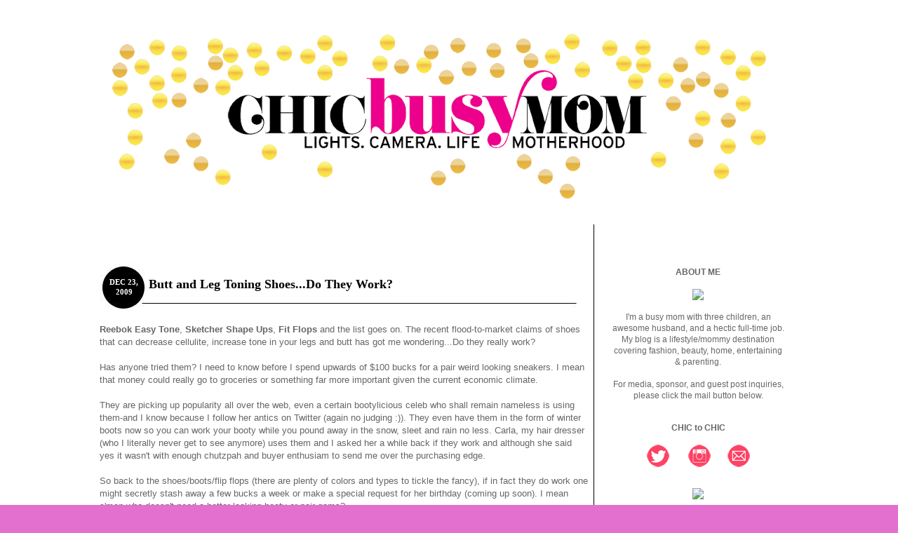

--- FILE ---
content_type: text/html; charset=UTF-8
request_url: https://chicbusymom.blogspot.com/2009/12/butt-and-leg-toning-shoesdo-they-work.html
body_size: 16308
content:
<!DOCTYPE html>
<html class='v2' dir='ltr' xmlns='http://www.w3.org/1999/xhtml' xmlns:b='http://www.google.com/2005/gml/b' xmlns:data='http://www.google.com/2005/gml/data' xmlns:expr='http://www.google.com/2005/gml/expr'>
<head>
<link href='https://www.blogger.com/static/v1/widgets/335934321-css_bundle_v2.css' rel='stylesheet' type='text/css'/>
<meta content='IE=EmulateIE7' http-equiv='X-UA-Compatible'/>
<meta content='width=1100' name='viewport'/>
<meta content='text/html; charset=UTF-8' http-equiv='Content-Type'/>
<meta content='blogger' name='generator'/>
<link href='https://chicbusymom.blogspot.com/favicon.ico' rel='icon' type='image/x-icon'/>
<link href='http://chicbusymom.blogspot.com/2009/12/butt-and-leg-toning-shoesdo-they-work.html' rel='canonical'/>
<link rel="alternate" type="application/atom+xml" title="chicbusymom - Atom" href="https://chicbusymom.blogspot.com/feeds/posts/default" />
<link rel="alternate" type="application/rss+xml" title="chicbusymom - RSS" href="https://chicbusymom.blogspot.com/feeds/posts/default?alt=rss" />
<link rel="service.post" type="application/atom+xml" title="chicbusymom - Atom" href="https://www.blogger.com/feeds/3257440526975529635/posts/default" />

<link rel="alternate" type="application/atom+xml" title="chicbusymom - Atom" href="https://chicbusymom.blogspot.com/feeds/1384860763358247479/comments/default" />
<!--Can't find substitution for tag [blog.ieCssRetrofitLinks]-->
<meta content='http://chicbusymom.blogspot.com/2009/12/butt-and-leg-toning-shoesdo-they-work.html' property='og:url'/>
<meta content='Butt and Leg Toning Shoes...Do They Work?' property='og:title'/>
<meta content='Reebok Easy Tone , Sketcher Shape Ups , Fit Flops and the list goes on. The recent flood-to-market claims of shoes that can decrease celluli...' property='og:description'/>
<title>
chicbusymom: Butt and Leg Toning Shoes...Do They Work?
</title>
<style id='page-skin-1' type='text/css'><!--
/*
-----------------------------------------------
Blogger Template Style
Name:     Simplistic
Designer: Wonder Forest
URL:      www.thewonderforest.com
----------------------------------------------- */
/* Variable definitions
====================
<Variable name="keycolor" description="Main Color" type="color" default="#66bbdd"/>
<Group description="Page Text" selector="body">
<Variable name="body.font" description="Font" type="font"
default="normal normal 12px Arial, Tahoma, Helvetica, FreeSans, sans-serif"/>
<Variable name="body.text.color" description="Text Color" type="color" default="#222222"/>
</Group>
<Group description="Backgrounds" selector=".body-fauxcolumns-outer">
<Variable name="body.background.color" description="Outer Background" type="color" default="#66bbdd"/>
<Variable name="content.background.color" description="Main Background" type="color" default="#ffffff"/>
<Variable name="header.background.color" description="Header Background" type="color" default="transparent"/>
</Group>
<Group description="Links" selector=".main-outer">
<Variable name="link.color" description="Link Color" type="color" default="#2288bb"/>
<Variable name="link.visited.color" description="Visited Color" type="color" default="#888888"/>
<Variable name="link.hover.color" description="Hover Color" type="color" default="#33aaff"/>
</Group>
<Group description="Blog Title" selector=".header h1">
<Variable name="header.font" description="Font" type="font"
default="normal normal 60px Arial, Tahoma, Helvetica, FreeSans, sans-serif"/>
<Variable name="header.text.color" description="Title Color" type="color" default="#3399bb" />
</Group>
<Group description="Blog Description" selector=".header .description">
<Variable name="description.text.color" description="Description Color" type="color"
default="#777777" />
</Group>
<Group description="Tabs Text" selector=".tabs-inner .widget li a">
<Variable name="tabs.font" description="Font" type="font"
default="normal normal 14px Arial, Tahoma, Helvetica, FreeSans, sans-serif"/>
<Variable name="tabs.text.color" description="Text Color" type="color" default="#999999"/>
<Variable name="tabs.selected.text.color" description="Selected Color" type="color" default="#000000"/>
</Group>
<Group description="Tabs Background" selector=".tabs-outer .PageList">
<Variable name="tabs.background.color" description="Background Color" type="color" default="#f5f5f5"/>
<Variable name="tabs.selected.background.color" description="Selected Color" type="color" default="#eeeeee"/>
</Group>
<Group description="Post Title" selector="h3.post-title, .comments h4">
<Variable name="post.title.font" description="Font" type="font"
default="normal normal 22px Arial, Tahoma, Helvetica, FreeSans, sans-serif"/>
</Group>
<Group description="Date Header" selector=".date-header">
<Variable name="date.header.color" description="Text Color" type="color"
default="#666666"/>
<Variable name="date.header.background.color" description="Background Color" type="color"
default="transparent"/>
</Group>
<Group description="Post Footer" selector=".post-footer">
<Variable name="post.footer.text.color" description="Text Color" type="color" default="#666666"/>
<Variable name="post.footer.background.color" description="Background Color" type="color"
default="#f9f9f9"/>
<Variable name="post.footer.border.color" description="Shadow Color" type="color" default="#eeeeee"/>
</Group>
<Group description="Gadgets" selector="h2">
<Variable name="widget.title.font" description="Title Font" type="font"
default="normal bold 11px Arial, Tahoma, Helvetica, FreeSans, sans-serif"/>
<Variable name="widget.title.text.color" description="Title Color" type="color" default="#000000"/>
<Variable name="widget.alternate.text.color" description="Alternate Color" type="color" default="#999999"/>
</Group>
<Group description="Images" selector=".main-inner">
<Variable name="image.background.color" description="Background Color" type="color" default="#ffffff"/>
<Variable name="image.border.color" description="Border Color" type="color" default="#eeeeee"/>
<Variable name="image.text.color" description="Caption Text Color" type="color" default="#666666"/>
</Group>
<Group description="Accents" selector=".content-inner">
<Variable name="body.rule.color" description="Separator Line Color" type="color" default="#eeeeee"/>
<Variable name="tabs.border.color" description="Tabs Border Color" type="color" default="transparent"/>
</Group>
<Variable name="body.background" description="Body Background" type="background"
color="#e36fce" default="$(color) none repeat scroll top left"/>
<Variable name="body.background.override" description="Body Background Override" type="string" default=""/>
<Variable name="body.background.gradient.cap" description="Body Gradient Cap" type="url"
default="url(//www.blogblog.com/1kt/simple/gradients_light.png)"/>
<Variable name="body.background.gradient.tile" description="Body Gradient Tile" type="url"
default="url(//www.blogblog.com/1kt/simple/body_gradient_tile_light.png)"/>
<Variable name="content.background.color.selector" description="Content Background Color Selector" type="string" default=".content-inner"/>
<Variable name="content.padding" description="Content Padding" type="length" default="10px"/>
<Variable name="content.padding.horizontal" description="Content Horizontal Padding" type="length" default="10px"/>
<Variable name="content.shadow.spread" description="Content Shadow Spread" type="length" default="40px"/>
<Variable name="content.shadow.spread.webkit" description="Content Shadow Spread (WebKit)" type="length" default="5px"/>
<Variable name="content.shadow.spread.ie" description="Content Shadow Spread (IE)" type="length" default="10px"/>
<Variable name="main.border.width" description="Main Border Width" type="length" default="0"/>
<Variable name="header.background.gradient" description="Header Gradient" type="url" default="none"/>
<Variable name="header.shadow.offset.left" description="Header Shadow Offset Left" type="length" default="-1px"/>
<Variable name="header.shadow.offset.top" description="Header Shadow Offset Top" type="length" default="-1px"/>
<Variable name="header.shadow.spread" description="Header Shadow Spread" type="length" default="1px"/>
<Variable name="header.padding" description="Header Padding" type="length" default="30px"/>
<Variable name="header.border.size" description="Header Border Size" type="length" default="1px"/>
<Variable name="header.bottom.border.size" description="Header Bottom Border Size" type="length" default="1px"/>
<Variable name="header.border.horizontalsize" description="Header Horizontal Border Size" type="length" default="0"/>
<Variable name="description.text.size" description="Description Text Size" type="string" default="140%"/>
<Variable name="tabs.margin.top" description="Tabs Margin Top" type="length" default="0" />
<Variable name="tabs.margin.side" description="Tabs Side Margin" type="length" default="30px" />
<Variable name="tabs.background.gradient" description="Tabs Background Gradient" type="url"
default="url(//www.blogblog.com/1kt/simple/gradients_light.png)"/>
<Variable name="tabs.border.width" description="Tabs Border Width" type="length" default="1px"/>
<Variable name="tabs.bevel.border.width" description="Tabs Bevel Border Width" type="length" default="1px"/>
<Variable name="date.header.padding" description="Date Header Padding" type="string" default="inherit"/>
<Variable name="date.header.letterspacing" description="Date Header Letter Spacing" type="string" default="inherit"/>
<Variable name="date.header.margin" description="Date Header Margin" type="string" default="inherit"/>
<Variable name="post.margin.bottom" description="Post Bottom Margin" type="length" default="25px"/>
<Variable name="image.border.small.size" description="Image Border Small Size" type="length" default="2px"/>
<Variable name="image.border.large.size" description="Image Border Large Size" type="length" default="5px"/>
<Variable name="page.width.selector" description="Page Width Selector" type="string" default=".region-inner"/>
<Variable name="page.width" description="Page Width" type="string" default="auto"/>
<Variable name="main.section.margin" description="Main Section Margin" type="length" default="15px"/>
<Variable name="main.padding" description="Main Padding" type="length" default="15px"/>
<Variable name="main.padding.top" description="Main Padding Top" type="length" default="30px"/>
<Variable name="main.padding.bottom" description="Main Padding Bottom" type="length" default="30px"/>
<Variable name="paging.background"
color="#ffffff"
description="Background of blog paging area" type="background"
default="transparent none no-repeat scroll top center"/>
<Variable name="footer.bevel" description="Bevel border length of footer" type="length" default="0"/>
<Variable name="mobile.background.overlay" description="Mobile Background Overlay" type="string"
default="transparent none repeat scroll top left"/>
<Variable name="mobile.background.size" description="Mobile Background Size" type="string" default="auto"/>
<Variable name="mobile.button.color" description="Mobile Button Color" type="color" default="#ffffff" />
<Variable name="startSide" description="Side where text starts in blog language" type="automatic" default="left"/>
<Variable name="endSide" description="Side where text ends in blog language" type="automatic" default="right"/>
*/
/* Content
----------------------------------------------- */
body {
font: normal normal 12px 'Trebuchet MS', Trebuchet, Verdana, sans-serif;
color: #666666;
background: #e36fce none repeat scroll top left;
padding: 0 0 0 0;
}
html body .region-inner {
min-width: 0;
max-width: 100%;
width: auto;
}
a:link {
text-decoration:none;
color: #000000;
}
a:visited {
text-decoration:none;
color: #000000;
}
a:hover {
text-decoration:underline;
color: #666666;
}
.body-fauxcolumn-outer .fauxcolumn-inner {
background: transparent none repeat scroll top left;
_background-image: none;
}
.body-fauxcolumn-outer .cap-top {
position: absolute;
z-index: 1;
height: 400px;
width: 100%;
background: #e36fce none repeat scroll top left;
}
.body-fauxcolumn-outer .cap-top .cap-left {
width: 100%;
background: transparent none repeat-x scroll top left;
_background-image: none;
}
.content-outer {
-moz-box-shadow: 0 0 0 rgba(0, 0, 0, .15);
-webkit-box-shadow: 0 0 0 rgba(0, 0, 0, .15);
-goog-ms-box-shadow: 0 0 0 #333333;
box-shadow: 0 0 0 rgba(0, 0, 0, .15);
margin-bottom: 1px;
}
.content-inner {
padding: 10px 40px;
}
.content-inner {
background-color: #ffffff;
}
/* Header
----------------------------------------------- */
.header-outer {
background: transparent none repeat-x scroll 0 -400px;
_background-image: none;
}
.Header h1 {
font: normal normal 40px 'Trebuchet MS',Trebuchet,Verdana,sans-serif;
color: #000000;
text-shadow: 0 0 0 rgba(0, 0, 0, .2);
}
.Header h1 a {
color: #000000;
}
.Header .description {
font-size: 18px;
color: #000000;
}
.header-inner .Header .titlewrapper {
padding: 22px 0;
}
.header-inner .Header .descriptionwrapper {
padding: 0 0;
}
/* Tabs
----------------------------------------------- */
.tabs-inner .section:first-child {
border-top: 0 solid #dddddd;
}
.tabs-inner .section:first-child ul {
margin-top: -1px;
border-top: 1px solid #dddddd;
border-left: 1px solid #dddddd;
border-right: 1px solid #dddddd;
}
.tabs-inner .widget ul {
background: transparent none repeat-x scroll 0 -800px;
_background-image: none;
border-bottom: 1px solid #dddddd;
margin-top: 0;
margin-left: -30px;
margin-right: -30px;
}
.tabs-inner .widget li a {
display: inline-block;
padding: .6em 1em;
font: normal normal 12px 'Trebuchet MS', Trebuchet, Verdana, sans-serif;
color: #000000;
border-left: 1px solid #ffffff;
border-right: 1px solid #dddddd;
}
.tabs-inner .widget li:first-child a {
border-left: none;
}
.tabs-inner .widget li.selected a, .tabs-inner .widget li a:hover {
color: #000000;
background-color: #eeeeee;
text-decoration: none;
}
.tabs-outer{height:0px !important;}
/* Columns
----------------------------------------------- */
.main-outer {
border-top: 0 solid transparent;
}
.fauxcolumn-left-outer .fauxcolumn-inner {
border-right: 1px solid transparent;
}
.fauxcolumn-right-outer .fauxcolumn-inner {
border-left: 1px solid transparent;
}
/* Headings
----------------------------------------------- */
h2 {
margin: 0 0 1em 0;
font: normal bold 11px 'Trebuchet MS',Trebuchet,Verdana,sans-serif;
color: #000000;
text-transform: uppercase;
}
/* Widgets
----------------------------------------------- */
.widget .zippy {
color: #999999;
text-shadow: 2px 2px 1px rgba(0, 0, 0, .1);
}
.widget .popular-posts ul {
list-style: none;
}
/* Posts
----------------------------------------------- */
.date-header span {
background-color: #999999;
color: #ffffff;
padding: 0.4em;
letter-spacing: 3px;
margin: inherit;
}
.main-inner {
padding-top: 35px;
padding-bottom: 65px;
}
.main-inner .column-center-inner {
padding: 0 0;
}
.main-inner .column-center-inner .section {
margin: 0 1em;
}
.post {
margin: 0 0 45px 0;
}
h3.post-title, .comments h4 {
font: normal normal 22px 'Trebuchet MS',Trebuchet,Verdana,sans-serif;
margin: .75em 0 0;
}
.post-body {
font-size: 110%;
line-height: 1.4;
position: relative;
}
.post-body img, .post-body .tr-caption-container, .Profile img, .Image img,
.BlogList .item-thumbnail img {
padding: 2px;
background: #ffffff;
border: 1px solid #eeeeee;
-moz-box-shadow: 1px 1px 5px rgba(0, 0, 0, .1);
-webkit-box-shadow: 1px 1px 5px rgba(0, 0, 0, .1);
box-shadow: 1px 1px 5px rgba(0, 0, 0, .1);
}
.post-body img, .post-body .tr-caption-container {
padding: 5px;
}
.post-body .tr-caption-container {
color: #666666;
}
.post-body .tr-caption-container img {
padding: 0;
background: transparent;
border: none;
-moz-box-shadow: 0 0 0 rgba(0, 0, 0, .1);
-webkit-box-shadow: 0 0 0 rgba(0, 0, 0, .1);
box-shadow: 0 0 0 rgba(0, 0, 0, .1);
}
.post-header {
margin: 0 0 1.5em;
line-height: 1.6;
font-size: 90%;
}
.post-footer {
margin: 20px -2px 0;
padding: 5px 10px;
color: #666666;
background-color: #eeeeee;
border-bottom: 1px solid #eeeeee;
line-height: 1.6;
font-size: 90%;
}
#comments .comment-author {
padding-top: 1.5em;
border-top: 1px solid transparent;
background-position: 0 1.5em;
}
#comments .comment-author:first-child {
padding-top: 0;
border-top: none;
}
.avatar-image-container {
margin: .2em 0 0;
}
#comments .avatar-image-container img {
border: 1px solid #eeeeee;
}
/* Comments
----------------------------------------------- */
.comments .comments-content .icon.blog-author {
background-repeat: no-repeat;
background-image: url([data-uri]);
}
.comments .comments-content .loadmore a {
border-top: 1px solid #999999;
border-bottom: 1px solid #999999;
}
.comments .comment-thread.inline-thread {
background-color: #eeeeee;
}
.comments .continue {
border-top: 2px solid #999999;
}
/* Accents
---------------------------------------------- */
.section-columns td.columns-cell {
border-left: 1px solid transparent;
}
.blog-pager {
background: transparent url(//www.blogblog.com/1kt/simple/paging_dot.png) repeat-x scroll top center;
}
.blog-pager-older-link, .home-link,
.blog-pager-newer-link {
background-color: #ffffff;
padding: 5px;
}
.footer-outer {
border-top: 1px dashed #bbbbbb;
}
/* Mobile
----------------------------------------------- */
body.mobile  {
background-size: auto;
}
.mobile .body-fauxcolumn-outer {
background: transparent none repeat scroll top left;
}
.mobile .body-fauxcolumn-outer .cap-top {
background-size: 100% auto;
}
.mobile .content-outer {
-webkit-box-shadow: 0 0 3px rgba(0, 0, 0, .15);
box-shadow: 0 0 3px rgba(0, 0, 0, .15);
padding: 0 0;
}
body.mobile .AdSense {
margin: 0 -0;
}
.mobile .tabs-inner .widget ul {
margin-left: 0;
margin-right: 0;
}
.mobile .post {
margin: 0;
}
.mobile .main-inner .column-center-inner .section {
margin: 0;
}
.mobile .date-header span {
padding: 0.1em 10px;
margin: 0 -10px;
}
.mobile h3.post-title {
margin: 0;
}
.mobile .blog-pager {
background: transparent none no-repeat scroll top center;
}
.mobile .footer-outer {
border-top: none;
}
.mobile .main-inner, .mobile .footer-inner {
background-color: #ffffff;
}
.mobile-index-contents {
color: #666666;
}
.mobile-link-button {
background-color: #000000;
}
.mobile-link-button a:link, .mobile-link-button a:visited {
color: #ffffff;
}
.mobile .tabs-inner .section:first-child {
border-top: none;
}
.mobile .tabs-inner .PageList .widget-content {
background-color: #eeeeee;
color: #000000;
border-top: 1px solid #dddddd;
border-bottom: 1px solid #dddddd;
}
.mobile .tabs-inner .PageList .widget-content .pagelist-arrow {
border-left: 1px solid #dddddd;
}
/* THIS DESIGN IS COPYRIGHT 2012 WONDER FOREST www.wonderforest.com AND www.envye.com */
.content {
/*background-image:url(http://i11.photobucket.com/albums/a165/danakiller/EnvyeBlogger/simplistic/bg.jpg);*/
background-position:top center;
background-repeat:repeat-x;
background-color:#fff;
}
.sidebar h2, #navbar, #Navbar1 {display:none;}
#header {
margin-top:-17px;
}
.tabs-inner .widget ul, .tabs-inner .widget li.selected a, .tabs-inner .widget li a:hover{
border:0px;
height:50px;
background:#fff;
}
.tabs-inner .section:first-child ul {border:0}
.tabs-inner {
border:0;
z-index:4000;
position:relative;
height:60px;
padding-right:0px;
font-family:arial;
}
.PageList {text-align:center!important; border:0;}
.PageList li {display:inline !important; float:none !important; border:0;}
.tabs-inner .widget li:first-child a, .tabs-inner .widget li a   {
font-size:16px;
text-transform:lowercase;
font-family:'helvetica',arial;
padding-top:15px;
border:0;
color:#000;
}
img {vertical-align:top; padding:0; margin:0;}
h3.post-title, h3.entry-title {
background-repeat:no-repeat;
background-position:topleft;
background-image:url(https://lh3.googleusercontent.com/blogger_img_proxy/AEn0k_tV_U64kFpRcuVNBQluSAphol6Ge8ggKFfP3yjMSjA9txeE-IUILHdjo-WxKZ2B7zXYn0wYHV8ij-I4Hmg5Ct_KIkGD46V5Nbb3DxXWtNoQM56x4qMkCThCt3gsx6-muGJUekFhihUNITkVzkjjyYSDRl21bzZa93w=s0-d);
height:60px; width:665px;
padding-top:20px;
padding-left:70px;
color:#646464;
margin-left:0px;
margin:0;
color:#000;
font-family:georgia;
font-weight:bold;
font-size:18px;
}
h3.post-title a{
color:#000;
font-family:georgia;
font-weight:bold;}
div.content-inner {
padding:0px;
background-image:url(https://lh3.googleusercontent.com/blogger_img_proxy/AEn0k_v7ejteUltHIuInhF6FwWdm0jhKgypIFTeaQPHZvDcSQeEDC6MxQUT_QZDguUDEv2_lgBA5gnqwaXvQ2MlF4fwmvAi5EV8jkYgPrJt2eciANVcV1YP2i-1c6DYjdNtn8QRtLL4KU4OoN-IXDitexzrQKPnWcIzv=s0-d);
}
div#Image1 {
text-align:center;
border:0;
box-shadow:none;
}
.main-inner {margin-top:0px; padding:10px;}
.main-inner .column-center-inner  {
width:100%;
margin-left:-20px;
margin-top:0px;
}
.main-inner .column-right-inner  {
width:250px;
margin-left:0px;
text-align:center;
margin-top:30px;
padding:0px;
}
#Followers1, #BlogArchive1 {
border:0px solid;
width:200px;
margin-left:25px;
text-align:center;
}
.post-body img {
margin-left:0px;
max-width:650px;
max-height:auto;
margin-left:-15px;
box-shadow:none;
border:none;
border:1px solid #;
-webkit-border-radius: 40px;
-moz-border-radius: 40px;
border-radius: 40px;
}
.section {
margin:0px; padding:0;}
.column-right-inner .widget {
padding:0px;
margin:0px;
padding-bottom:10px;
padding-top:20px;
border-bottom:0px solid;
}
.footer-inner {
background-color:transparent;}
.date-header span {
background-color:transparent;
font-size:11px;
line-height:14px;
font-family:georgia;
padding:0px;
margin:0px;
letter-spacing:0px;
text-align:center;
left:-1px;
color:#fff;
margin:0;
}
h2.date-header {
height:34px;
width:45px;
position:relative;
top:65px;
z-index:8000;
left:12px;
text-align:center;
}
.post-body {
margin-top:-10px;
}
.footer-inner .widget-content {
background:none;
width:100%}
.post-footer {
border-color:#000;
border-top-style:solid;
background-color:#fff;
color:#000;
width:664px;
border-bottom:0
}
.footer-outer {
border-top-style:solid;
border-top-color:#000}
.footer-inner {
background-color:#fff}
.blog-pager {
background:none;
font-size:20px;
}
.comment-link {
float:right;
font-size:14px;
font-family:georgia;
font-weight:bold;
}
.copyright {
text-transform:uppercase;
font-size:10px;
letter-spacing:2px;
}

--></style>
<style id='template-skin-1' type='text/css'><!--
body {
min-width: 1000px;
}
.content-outer, .content-fauxcolumn-outer, .region-inner {
min-width: 1000px;
max-width: 1000px;
_width: 1000px;
}
.main-inner .columns {
padding-left: 0px;
padding-right: 260px;
}
.main-inner .fauxcolumn-center-outer {
left: 0px;
right: 260px;
/* IE6 does not respect left and right together */
_width: expression(this.parentNode.offsetWidth -
parseInt("0px") -
parseInt("260px") + 'px');
}
.main-inner .fauxcolumn-left-outer {
width: 0px;
}
.main-inner .fauxcolumn-right-outer {
width: 260px;
}
.main-inner .column-left-outer {
width: 0px;
right: 100%;
margin-left: -0px;
}
.main-inner .column-right-outer {
width: 260px;
margin-right: -260px;
}
#layout {
min-width: 0;
}
#layout .content-outer {
min-width: 0;
width: 800px;
}
#layout .region-inner {
min-width: 0;
width: auto;
}
--></style>
<link href='https://www.blogger.com/dyn-css/authorization.css?targetBlogID=3257440526975529635&amp;zx=a71a862c-da4d-44e9-b6db-8932e6dc6592' media='none' onload='if(media!=&#39;all&#39;)media=&#39;all&#39;' rel='stylesheet'/><noscript><link href='https://www.blogger.com/dyn-css/authorization.css?targetBlogID=3257440526975529635&amp;zx=a71a862c-da4d-44e9-b6db-8932e6dc6592' rel='stylesheet'/></noscript>
<meta name='google-adsense-platform-account' content='ca-host-pub-1556223355139109'/>
<meta name='google-adsense-platform-domain' content='blogspot.com'/>

<!-- data-ad-client=ca-pub-0671013483447610 -->

</head>
<body class='loading'>
<div class='body-fauxcolumns'>
<div class='fauxcolumn-outer body-fauxcolumn-outer'>
<div class='cap-top'>
<div class='cap-left'></div>
<div class='cap-right'></div>
</div>
<div class='fauxborder-left'>
<div class='fauxborder-right'></div>
<div class='fauxcolumn-inner'>
</div>
</div>
<div class='cap-bottom'>
<div class='cap-left'></div>
<div class='cap-right'></div>
</div>
</div>
</div>
<div class='content'>
<div class='content-fauxcolumns'>
<div class='fauxcolumn-outer content-fauxcolumn-outer'>
<div class='cap-top'>
<div class='cap-left'></div>
<div class='cap-right'></div>
</div>
<div class='fauxborder-left'>
<div class='fauxborder-right'></div>
<div class='fauxcolumn-inner'>
</div>
</div>
<div class='cap-bottom'>
<div class='cap-left'></div>
<div class='cap-right'></div>
</div>
</div>
</div>
<div class='content-outer'>
<div class='content-cap-top cap-top'>
<div class='cap-left'></div>
<div class='cap-right'></div>
</div>
<div class='fauxborder-left content-fauxborder-left'>
<div class='fauxborder-right content-fauxborder-right'></div>
<div class='content-inner'>
<div class='tabs-outer'>
<div class='tabs-cap-top cap-top'>
<div class='cap-left'></div>
<div class='cap-right'></div>
</div>
<div class='fauxborder-left tabs-fauxborder-left'>
<div class='fauxborder-right tabs-fauxborder-right'></div>
<div class='region-inner tabs-inner'>
<div class='tabs no-items section' id='crosscol'></div>
<div class='tabs no-items section' id='crosscol-overflow'></div>
</div>
</div>
<div class='tabs-cap-bottom cap-bottom'>
<div class='cap-left'></div>
<div class='cap-right'></div>
</div>
</div>
<header>
<div class='header-outer'>
<div class='header-cap-top cap-top'>
<div class='cap-left'></div>
<div class='cap-right'></div>
</div>
<div class='fauxborder-left header-fauxborder-left'>
<div class='fauxborder-right header-fauxborder-right'></div>
<div class='region-inner header-inner'>
<div class='header section' id='header'><div class='widget Header' data-version='1' id='Header1'>
<div id='header-inner'>
<a href='https://chicbusymom.blogspot.com/' style='display: block'>
<img alt='chicbusymom' height='337px; ' id='Header1_headerimg' src='https://blogger.googleusercontent.com/img/b/R29vZ2xl/AVvXsEgeoUDqDjO58IBE8ujchucZu4uBr_xdu8yk8w65dq9FgALajR9ePv46xDg8yxHbfi4tJoYQQlsmJ6wUFKukb6atgm1vZXXuz8ytVBv4SR6qaLJ5OsrmwhWu8ywQQjb7qD-aaGVsIV1kn90/s1000/CHIC+BUSY+MOM+LOGO_FOR+WEB.png' style='display: block' width='1000px; '/>
</a>
</div>
</div></div>
</div>
</div>
<div class='header-cap-bottom cap-bottom'>
<div class='cap-left'></div>
<div class='cap-right'></div>
</div>
</div>
</header>
<div class='main-outer'>
<div class='main-cap-top cap-top'>
<div class='cap-left'></div>
<div class='cap-right'></div>
</div>
<div class='fauxborder-left main-fauxborder-left'>
<div class='fauxborder-right main-fauxborder-right'></div>
<div class='region-inner main-inner'>
<div class='columns fauxcolumns'>
<div class='fauxcolumn-outer fauxcolumn-center-outer'>
<div class='cap-top'>
<div class='cap-left'></div>
<div class='cap-right'></div>
</div>
<div class='fauxborder-left'>
<div class='fauxborder-right'></div>
<div class='fauxcolumn-inner'>
</div>
</div>
<div class='cap-bottom'>
<div class='cap-left'></div>
<div class='cap-right'></div>
</div>
</div>
<div class='fauxcolumn-outer fauxcolumn-left-outer'>
<div class='cap-top'>
<div class='cap-left'></div>
<div class='cap-right'></div>
</div>
<div class='fauxborder-left'>
<div class='fauxborder-right'></div>
<div class='fauxcolumn-inner'>
</div>
</div>
<div class='cap-bottom'>
<div class='cap-left'></div>
<div class='cap-right'></div>
</div>
</div>
<div class='fauxcolumn-outer fauxcolumn-right-outer'>
<div class='cap-top'>
<div class='cap-left'></div>
<div class='cap-right'></div>
</div>
<div class='fauxborder-left'>
<div class='fauxborder-right'></div>
<div class='fauxcolumn-inner'>
</div>
</div>
<div class='cap-bottom'>
<div class='cap-left'></div>
<div class='cap-right'></div>
</div>
</div>
<!-- corrects IE6 width calculation -->
<div class='columns-inner'>
<div class='column-center-outer'>
<div class='column-center-inner'>
<div class='main section' id='main'><div class='widget Blog' data-version='1' id='Blog1'>
<div class='blog-posts hfeed'>
<!--Can't find substitution for tag [defaultAdStart]-->

                                        <div class="date-outer">
                                      
<h2 class='date-header'>
<span>
Dec 23, 2009
</span>
</h2>

                                        <div class="date-posts">
                                      
<div class='post-outer'>
<div class='post hentry' itemscope='itemscope' itemtype='http://schema.org/BlogPosting'>
<a name='1384860763358247479'></a>
<h3 class='post-title entry-title' itemprop='name'>
Butt and Leg Toning Shoes...Do They Work?
</h3>
<div class='post-header'>
<div class='post-header-line-1'></div>
</div>
<div class='post-body entry-content' id='post-body-1384860763358247479' itemprop='articleBody'>
<strong>Reebok Easy Tone</strong>, <strong>Sketcher Shape Ups</strong>, <strong>Fit Flops </strong>and the list goes on. The recent flood-to-market claims of shoes that can decrease cellulite, increase tone in your legs and butt has got me wondering...Do they really work? <br /><br />Has anyone tried them? I need to know before I spend upwards of $100 bucks for a pair weird looking sneakers. I mean that money could really go to groceries or something far more important given the current economic climate. <br /><br />They are picking up popularity all over the web, even a certain bootylicious celeb who shall remain nameless is using them-and I know because I follow her antics on Twitter (again no judging :)). They even have them in the form of winter boots now so you can work your booty while you pound away in the snow, sleet and rain no less. Carla, my hair dresser (who I literally never get to see anymore) uses them and I asked her a while back if they work and although she said yes it wasn't with enough chutzpah and buyer enthusiam to send me over the purchasing edge.<br /><br />So back to the shoes/boots/flip flops (there are plenty of colors and types to tickle the fancy), if in fact they do work one might secretly stash away a few bucks a week or make a special request for her birthday (coming up soon). I mean c'mon who doesn't need a better looking booty or pair gams? <br /><br />And the best part, you could even do it walking to and from work, pushing the stroller or running errands on the weekend--its practically a mindless workout (LOVES IT in theory).<br /><br />So hot chicks, can anyone vouch for these and if so which brand do you like best?<br /><br />Smooches,<br /><br /><em><strong>'cause my body is too bootylicious for you baby'</strong></em>
<div style='clear: both;'></div>
</div>
<div class='post-footer'>
<div class='post-footer-line post-footer-line-1'>
<span class='post-author vcard'>
Posted by
<span class='fn'>
<a href='https://www.blogger.com/profile/09669961066631583749' itemprop='author' rel='author' title='author profile'>
chicbusymom
</a>
</span>
</span>
<span class='post-timestamp'>
at
<a class='timestamp-link' href='https://chicbusymom.blogspot.com/2009/12/butt-and-leg-toning-shoesdo-they-work.html' itemprop='url' rel='bookmark' title='permanent link'>
<abbr class='published' itemprop='datePublished' title='2009-12-23T22:24:00-05:00'>
10:24&#8239;PM
</abbr>
</a>
</span>
<span class='post-comment-link'>
</span>
<span class='post-icons'>
<span class='item-control blog-admin pid-1967284604'>
<a href='https://www.blogger.com/post-edit.g?blogID=3257440526975529635&postID=1384860763358247479&from=pencil' title='Edit Post'>
<img alt="" class="icon-action" height="18" src="//img2.blogblog.com/img/icon18_edit_allbkg.gif" width="18">
</a>
</span>
</span>
<div class='post-share-buttons goog-inline-block'>
<a class='goog-inline-block share-button sb-email' href='https://www.blogger.com/share-post.g?blogID=3257440526975529635&postID=1384860763358247479&target=email' target='_blank' title='Email This'>
<span class='share-button-link-text'>
Email This
</span>
</a>
<a class='goog-inline-block share-button sb-blog' href='https://www.blogger.com/share-post.g?blogID=3257440526975529635&postID=1384860763358247479&target=blog' onclick='window.open(this.href, "_blank", "height=270,width=475"); return false;' target='_blank' title='BlogThis!'>
<span class='share-button-link-text'>
BlogThis!
</span>
</a>
<a class='goog-inline-block share-button sb-twitter' href='https://www.blogger.com/share-post.g?blogID=3257440526975529635&postID=1384860763358247479&target=twitter' target='_blank' title='Share to X'>
<span class='share-button-link-text'>
Share to X
</span>
</a>
<a class='goog-inline-block share-button sb-facebook' href='https://www.blogger.com/share-post.g?blogID=3257440526975529635&postID=1384860763358247479&target=facebook' onclick='window.open(this.href, "_blank", "height=430,width=640"); return false;' target='_blank' title='Share to Facebook'>
<span class='share-button-link-text'>
Share to Facebook
</span>
</a>
</div>
</div>
<div class='post-footer-line post-footer-line-2'>
<span class='post-labels'>
</span>
</div>
<div class='post-footer-line post-footer-line-3'>
<span class='post-location'>
</span>
</div>
</div>
</div>
<div class='comments' id='comments'>
<a name='comments'></a>
<h4>
1 comment
                                      :
                                    </h4>
<div id='Blog1_comments-block-wrapper'>
<dl class='avatar-comment-indent' id='comments-block'>
<dt class='comment-author ' id='c2248323048809538767'>
<a name='c2248323048809538767'></a>
<div class="avatar-image-container vcard"><span dir="ltr"><a href="https://www.blogger.com/profile/08237615232080436308" target="" rel="nofollow" onclick="" class="avatar-hovercard" id="av-2248323048809538767-08237615232080436308"><img src="https://resources.blogblog.com/img/blank.gif" width="35" height="35" class="delayLoad" style="display: none;" longdesc="//4.bp.blogspot.com/_34lnyQG0cko/Sj7j3mvNz4I/AAAAAAAAAjI/X5vp-3xWDEk/S45-s35/Cori%2527s%2Bbeach%2Bfab.JPG" alt="" title="BigCNYC">

<noscript><img src="//4.bp.blogspot.com/_34lnyQG0cko/Sj7j3mvNz4I/AAAAAAAAAjI/X5vp-3xWDEk/S45-s35/Cori%2527s%2Bbeach%2Bfab.JPG" width="35" height="35" class="photo" alt=""></noscript></a></span></div>
<a href='https://www.blogger.com/profile/08237615232080436308' rel='nofollow'>
BigCNYC
</a>
said...
</dt>
<dd class='comment-body' id='Blog1_cmt-2248323048809538767'>
<p>
I confess I bought the Fit Flop sandals over the summer after my normal Havanana&#39;s couldn&#39;t hold up my growing pregnancy weight. The Fit Flops were like a miracle on my feet. I assumed I buy a winterized pair for my 8th and 9th months, but I couldn&#39;t part with the money. $100 for shoes without a back? I ended up buying some clogs from TJ Maxx for $40 and they work just as good. As far as the booty workout, I don&#39;t see the difference. I believe in good ole running and squats with weights.
</p>
</dd>
<dd class='comment-footer'>
<span class='comment-timestamp'>
<a href='https://chicbusymom.blogspot.com/2009/12/butt-and-leg-toning-shoesdo-they-work.html?showComment=1261808041687#c2248323048809538767' title='comment permalink'>
December 26, 2009 at 1:14&#8239;AM
</a>
<span class='item-control blog-admin pid-371973467'>
<a class='comment-delete' href='https://www.blogger.com/comment/delete/3257440526975529635/2248323048809538767' title='Delete Comment'>
<img src='//www.blogger.com/img/icon_delete13.gif'/>
</a>
</span>
</span>
</dd>
</dl>
</div>
<p class='comment-footer'>
<a href='https://www.blogger.com/comment/fullpage/post/3257440526975529635/1384860763358247479' onclick=''>
Post a Comment
</a>
</p>
<div id='backlinks-container'>
<div id='Blog1_backlinks-container'>
</div>
</div>
</div>
</div>

                                      </div></div>
                                    
<!--Can't find substitution for tag [adEnd]-->
</div>
<div class='blog-pager' id='blog-pager'>
<span id='blog-pager-newer-link'>
<a class='blog-pager-newer-link' href='https://chicbusymom.blogspot.com/2010/01/back-to-work.html' id='Blog1_blog-pager-newer-link' title='Newer Post'>
<img src="https://lh3.googleusercontent.com/blogger_img_proxy/AEn0k_varB6B0jxLNQIpEpHW36ZnZgB_WsBW0FbXaGQXs4JUikT9Q8DHCIadTBBjAplcCsslP7_QJd42AKBbi-vocEIYpbu1296sH1MnoWNz_5akxVTX_J5I1AsgI2IPEj0hnaKaODaCJQNi4wNv1aIomEMCWle6fdC5=s0-d" style="border: 0 none;vertical-align: middle;">
</a>
</span>
<span id='blog-pager-older-link'>
<a class='blog-pager-older-link' href='https://chicbusymom.blogspot.com/2009/12/juice-vs-h20.html' id='Blog1_blog-pager-older-link' title='Older Post'>
<img src="https://lh3.googleusercontent.com/blogger_img_proxy/AEn0k_vK7XFRBd_xXUl5WXdb2XHAdL_tzQr7P7dc1tTBXdxQz6dJHhpJ9gZ2s1BIj1wj-gHQKPefZdW84GV6Uu25TJ7uLUb8QwU9pqwRewtXwzLIGYjefNlyIpwjXlqVlcQTXMDXshsdgw9ZCMPfgVXgf_X2nVR-Ci4=s0-d" style="border: 0 none;vertical-align: middle;">
</a>
</span>
<a class='home-link' href='https://chicbusymom.blogspot.com/'>
<img src="https://lh3.googleusercontent.com/blogger_img_proxy/AEn0k_vS98D4ICzN0f6AJubka7_fwrYIa9TzqFjdW_px8maf4SuboyOmYJN9ysYFdbvgWx9fvA0ZzXAeqrTwk2n891xxiwClw4Vtvimb_bemWCoxQNVrh0BWpckxPqyMlPC497BKWQhJpmabcDoaxC1fC37RJnIVQoc=s0-d" style="border: 0 none;vertical-align: middle;">
</a>
</div>
<div class='clear'></div>
<div class='post-feeds'>
<div class='feed-links'>
Subscribe to:
<a class='feed-link' href='https://chicbusymom.blogspot.com/feeds/1384860763358247479/comments/default' target='_blank' type='application/atom+xml'>
Post Comments
                                      (
                                      Atom
                                      )
                                    </a>
</div>
</div>
</div></div>
</div>
</div>
<div class='column-left-outer'>
<div class='column-left-inner'>
<aside>
</aside>
</div>
</div>
<div class='column-right-outer'>
<div class='column-right-inner'>
<aside>
<div class='sidebar section' id='sidebar-right-1'><div class='widget HTML' data-version='1' id='HTML3'>
<h2 class='title'>
about
</h2>
<div class='widget-content'>
<center><b>ABOUT ME</b></center>
<br />
<img src="https://lh3.googleusercontent.com/blogger_img_proxy/AEn0k_vEoMDT7ybpjQFzK4nezO7YFxlMyEdMqZOTrYXH7r5P_d-yNBg85v8geRSX_vF7AEEKGwswVc9om-NOmU_EpgrxpXWKmg=s0-d" width="250">
<br /><br /><div style="width:250px !importnat;">

I'm a busy mom with three children, an awesome husband, and a hectic full-time job. My blog is a lifestyle/mommy destination covering fashion, beauty, home, entertaining & parenting. <br /><br />

For media, sponsor, and guest post inquiries, please click the mail button below. 

</div>
</div>
<div class='clear'></div>
</div><div class='widget HTML' data-version='1' id='HTML1'>
<h2 class='title'>
CONNECT
</h2>
<div class='widget-content'>
<span style="font-weight:bold;"><span style="font-weight:bold;">CHIC to CHIC</span></span><br /><br />

<center>
<a href="https://twitter.com/chicbusymom" imageanchor="1" style="margin-left: 1em; margin-right: 1em;"><img border="0" src="https://blogger.googleusercontent.com/img/b/R29vZ2xl/AVvXsEgBX47SE4N4jDhoAxKS_invYI7WSpPu7FumNWwdQR_BrUaEw8oy2o0-O-T31e18yRPEb1sWwq95YiMnZtMeUJajuIegm5sSv1TcbmCYoltKf2qONMcwUnbaScOYAsBflkYfWCu0WZZb3fM/s1600/twitter+bird.png" /></a> <a href="http://instagram.com/chicbusymom" imageanchor="1" style="margin-left: 1em; margin-right: 1em;"><img border="0" src="https://blogger.googleusercontent.com/img/b/R29vZ2xl/AVvXsEhQgAYBzg6efrhSj98CGLeNdBt14KdQjoRLi0_0qy2cMQxHbIFiiu50-1fSZU3DtL6fDPvuyoElGoMXTFrInNGPXjg2ZGy-7iy61xQExaH7T5iLP1A1-INAClnfyHhWaytZZKbdDJoYzNg/s1600/instagram.png" /></a><a href="mailto:chicbusymom@gmail.com" imageanchor="1" style="margin-left: 1em; margin-right: 1em;"><img border="0" src="https://blogger.googleusercontent.com/img/b/R29vZ2xl/AVvXsEgTO41R7mlZSL2DHAIvKZGnRQRLXa5N1rEFWHuHXxzAiVY0dzpyMNy8qopb678OMZO5DZOAUKh0MUnzpuGe_X5uuRXH_P4MLV0CqQvFskiAEvdQg0Qv2c7ro9QbsSEUT0tb7exP13DEMZI/s1600/email.png" /></a></center>
</div>
<div class='clear'></div>
</div><div class='widget HTML' data-version='1' id='HTML4'>
<h2 class='title'>COCOTIQUE</h2>
<div class='widget-content'>
<a target="_blank" href="http://www.shareasale.com/r.cfm?b=575130&u=946833&m=51506&urllink=&afftrack="><img src="https://lh3.googleusercontent.com/blogger_img_proxy/AEn0k_t2dmVb0ZybbckjC0ztQaJqv7azZd07EcsHG5HvxTCs0PhObbTvYs8zYatBQmGwoSCzRKhBFEYJnMCz8mNGnhigmsE59KAWIsz3QSG6P8sjyYSiv0dQoMqY7p75Hgm9LI7ujpwAk9nxRw=s0-d" border="0"></a>
</div>
<div class='clear'></div>
</div><div class='widget HTML' data-version='1' id='HTML2'>
<h2 class='title'>
Instagram Feed
</h2>
<div class='widget-content'>
<span style="font-weight:bold;">INSTACHIC</span><br /><br />
<!-- SnapWidget -->
<iframe src="http://snapwidget.com/in/?u=Y2hpY2J1c3ltb218aW58MTI1fDJ8M3x8bm98NXxub25lfG9uU3RhcnR8eWVz&v=3913" allowtransparency="true" frameborder="0" scrolling="no" style="border:none; overflow:hidden; width:260px; height: 390px" ></iframe>
</div>
<div class='clear'></div>
</div><div class='widget HTML' data-version='1' id='HTML7'>
<h2 class='title'>Niche Parent</h2>
<div class='widget-content'>
<center><a href="http://www.thenicheparent.com/" target="blank"><img border="0" src="https://lh3.googleusercontent.com/blogger_img_proxy/AEn0k_t-kGGHLHDPc5X3_IoMC1altzMsJWi6tlXHD6HJrl1PNSPbmQQS817R-rnu2Um60lr_cj_0UrhPtFviK5crZMgBfOb5T0u6s6Xw4B6rBQQLMBlLx3jRhEHkQYrDX8r8s00jINs36nOR7JYDncROgl2W9FdiXnKsp9o=s0-d"></a></center>
</div>
<div class='clear'></div>
</div><div class='widget HTML' data-version='1' id='HTML8'>
<h2 class='title'>Blog Meets Brand</h2>
<div class='widget-content'>
<a href="http://www.blogmeetsbrand.com/"><img src="https://lh3.googleusercontent.com/blogger_img_proxy/AEn0k_sy85jip3nP79UnhlNkvGSfsRJYbGfxqfZpnkESKeTaSi5mS0h3c6L2axlsLUTFyS85D0tpt8cr3AUTunHUDzHS09DiF_DeqPC0MocuplCjEG5SoA=s0-d"></a>
      <script type="text/javascript">
        var cid = '16';
        window.onload = function() {
          var adbackhost = (("https:" == document.location.protocol) ? "https://s.ad-back.net/adbackplugin" : "http://n.ad-back.net/adbackplugin");
          var hostname = window.location.href;
          var dataString = "?s=1&c="+cid+"&p="+hostname;
          var iframesrc = adbackhost+dataString;</script>
</div>
<div class='clear'></div>
</div><div class='widget HTML' data-version='1' id='HTML6'>
<h2 class='title'>SITS</h2>
<div class='widget-content'>
<a href="http://www.thesitsgirls.com"><img src="https://lh3.googleusercontent.com/blogger_img_proxy/AEn0k_uOupBxKZfjb1RuO1dzvJjPcHwyQUg6F5uPJGcwBNrn66D3Rdd5amxxXxX-Ttbjs8bLqL0_EsE3U6OZ3hDk5rUSZ89dHP2ORuVkPu2g7nxT4JKWuGx4yxuwBUA2xSBSEBD3HgLir_cn1A=s0-d"></a>
</div>
<div class='clear'></div>
</div><div class='widget HTML' data-version='1' id='HTML5'>
<h2 class='title'>
SEARCH
</h2>
<div class='widget-content'>
<center><b>SEARCH</b></center><span style="font-weight:bold;"></span>
</div>
<div class='clear'></div>
</div><div class='widget Followers' data-version='1' id='Followers1'>
<h2 class='title'>Follow Chic-Ly..</h2>
<div class='widget-content'>
<div id='Followers1-wrapper'>
<div style='margin-right:2px;'>
<div><script type="text/javascript" src="https://apis.google.com/js/platform.js"></script>
<div id="followers-iframe-container"></div>
<script type="text/javascript">
    window.followersIframe = null;
    function followersIframeOpen(url) {
      gapi.load("gapi.iframes", function() {
        if (gapi.iframes && gapi.iframes.getContext) {
          window.followersIframe = gapi.iframes.getContext().openChild({
            url: url,
            where: document.getElementById("followers-iframe-container"),
            messageHandlersFilter: gapi.iframes.CROSS_ORIGIN_IFRAMES_FILTER,
            messageHandlers: {
              '_ready': function(obj) {
                window.followersIframe.getIframeEl().height = obj.height;
              },
              'reset': function() {
                window.followersIframe.close();
                followersIframeOpen("https://www.blogger.com/followers/frame/3257440526975529635?colors\x3dCgt0cmFuc3BhcmVudBILdHJhbnNwYXJlbnQaByM2NjY2NjYiByMwMDAwMDAqByNmZmZmZmYyByMwMDAwMDA6ByM2NjY2NjZCByMwMDAwMDBKByM5OTk5OTlSByMwMDAwMDBaC3RyYW5zcGFyZW50\x26pageSize\x3d21\x26hl\x3den\x26origin\x3dhttps://chicbusymom.blogspot.com");
              },
              'open': function(url) {
                window.followersIframe.close();
                followersIframeOpen(url);
              }
            }
          });
        }
      });
    }
    followersIframeOpen("https://www.blogger.com/followers/frame/3257440526975529635?colors\x3dCgt0cmFuc3BhcmVudBILdHJhbnNwYXJlbnQaByM2NjY2NjYiByMwMDAwMDAqByNmZmZmZmYyByMwMDAwMDA6ByM2NjY2NjZCByMwMDAwMDBKByM5OTk5OTlSByMwMDAwMDBaC3RyYW5zcGFyZW50\x26pageSize\x3d21\x26hl\x3den\x26origin\x3dhttps://chicbusymom.blogspot.com");
  </script></div>
</div>
</div>
<div class='clear'></div>
</div>
</div><div class='widget PopularPosts' data-version='1' id='PopularPosts1'>
<h2>
All Time CBM!
</h2>
<div class='widget-content popular-posts'>
<ul>
<li>
<div class='item-content'>
<div class='item-thumbnail'>
<a href='https://chicbusymom.blogspot.com/2015/08/how-i-did-dirty-girl-mud-run-and-stayed.html' target='_blank'>
<img alt='' border='0' height='72' src='https://blogger.googleusercontent.com/img/b/R29vZ2xl/AVvXsEin8g7_bpyn9z6OQelvG7-vgQ2YPA0MR_IH0UbeVa8qO4gyAtPjNRq6lCs21ax_yml6Kg7ffrb1J-tzw-E-xu8suhNExSCwWyIaE9MEmu1gvDG8PmdNOr4U4F-i_hbD6vaNnlu7OR07Uww/s72-c/IMG_3745.jpg' width='72'/>
</a>
</div>
<div class='item-title'>
<a href='https://chicbusymom.blogspot.com/2015/08/how-i-did-dirty-girl-mud-run-and-stayed.html'>
How I did the Dirty Girl Mud Run and Stayed Clean
</a>
</div>
<div class='item-snippet'>
I know that sounds crazy but it did happen--sort of. It went a little something like this.   Girl who places it safe-you know the one who do...
</div>
</div>
<div style='clear: both;'></div>
</li>
<li>
<div class='item-content'>
<div class='item-thumbnail'>
<a href='https://chicbusymom.blogspot.com/2015/11/host-party-like-boss-part-2.html' target='_blank'>
<img alt='' border='0' height='72' src='https://blogger.googleusercontent.com/img/b/R29vZ2xl/AVvXsEhRsiuvuTYznhPvWq_gAioAkaNAtcxPKEead0LXtidBvA7GXC7zPlGcS1XUmICPYNCLxhB8kSsRp5gFgkZlwpDXfltjtn64-YRrBk91akUyU1GMkcK6o6AuYxFqno1BZVU6qM5Ji6Wssec/s72-c/Chili.jpg' width='72'/>
</a>
</div>
<div class='item-title'>
<a href='https://chicbusymom.blogspot.com/2015/11/host-party-like-boss-part-2.html'>
Host a Party Like a Boss: Part 2
</a>
</div>
<div class='item-snippet'>
  Thanksgiving is done and so are my leftovers. That means I&#160; have to cook, and since today we are&#160; having a few friends over to watch some ...
</div>
</div>
<div style='clear: both;'></div>
</li>
<li>
<div class='item-content'>
<div class='item-thumbnail'>
<a href='https://chicbusymom.blogspot.com/2014/07/my-hair-journey-road-to-better-curl.html' target='_blank'>
<img alt='' border='0' height='72' src='https://blogger.googleusercontent.com/img/b/R29vZ2xl/AVvXsEjxPWsSBtp-4B0YNSF8r85bHgBkmlCxR0QiYd3U3RViK8RUjNIspJiUn8uNC_egZww3lzsz4TLOMmmnZf_RWzdeGSYf0Dq09-n6nIGexI-C3m1s6p8nrbtTjsqjJqxpMti3UcEySkWoogU/s72-c/photo9.JPG' width='72'/>
</a>
</div>
<div class='item-title'>
<a href='https://chicbusymom.blogspot.com/2014/07/my-hair-journey-road-to-better-curl.html'>
My Hair Journey: The Road to a Better Curl
</a>
</div>
<div class='item-snippet'>
About a year and a half ago I decided I wanted to reclaim my curls. My hair was getting noticeably thin when I would wear a straight style a...
</div>
</div>
<div style='clear: both;'></div>
</li>
<li>
<div class='item-content'>
<div class='item-thumbnail'>
<a href='https://chicbusymom.blogspot.com/2012/11/chicbusymom-visits-katie-couric-show.html' target='_blank'>
<img alt='' border='0' height='72' src='https://blogger.googleusercontent.com/img/b/R29vZ2xl/AVvXsEiZBsOumTqE5jkYXXe0k038U2jH9SrNHlKCE9yTUG5ItzWcRFbt0UjNY4_9GzDxZ6wQGIkH5ExP2RF550wNLo3QjfxI_zkhMfRsyj2WtmSnxKw0SNqc3ccrkA92g98_YDoKz2j51EWOqNk/s72-c/get-attachment.jpg' width='72'/>
</a>
</div>
<div class='item-title'>
<a href='https://chicbusymom.blogspot.com/2012/11/chicbusymom-visits-katie-couric-show.html'>
Chicbusymom visits the Katie Couric Show!
</a>
</div>
<div class='item-snippet'>
Hey CBMS,    I was on the train the other day when my email dinged. I clicked open and boy was I surprised. There was an email from a Katie ...
</div>
</div>
<div style='clear: both;'></div>
</li>
</ul>
<div class='clear'></div>
</div>
</div><div class='widget Navbar' data-version='1' id='Navbar1'><script type="text/javascript">
    function setAttributeOnload(object, attribute, val) {
      if(window.addEventListener) {
        window.addEventListener('load',
          function(){ object[attribute] = val; }, false);
      } else {
        window.attachEvent('onload', function(){ object[attribute] = val; });
      }
    }
  </script>
<div id="navbar-iframe-container"></div>
<script type="text/javascript" src="https://apis.google.com/js/platform.js"></script>
<script type="text/javascript">
      gapi.load("gapi.iframes:gapi.iframes.style.bubble", function() {
        if (gapi.iframes && gapi.iframes.getContext) {
          gapi.iframes.getContext().openChild({
              url: 'https://www.blogger.com/navbar/3257440526975529635?po\x3d1384860763358247479\x26origin\x3dhttps://chicbusymom.blogspot.com',
              where: document.getElementById("navbar-iframe-container"),
              id: "navbar-iframe"
          });
        }
      });
    </script><script type="text/javascript">
(function() {
var script = document.createElement('script');
script.type = 'text/javascript';
script.src = '//pagead2.googlesyndication.com/pagead/js/google_top_exp.js';
var head = document.getElementsByTagName('head')[0];
if (head) {
head.appendChild(script);
}})();
</script>
</div></div>
</aside>
<br/>
<br/>
<a href='http://www.envye.com' target='_blank'>
<img src="https://lh3.googleusercontent.com/blogger_img_proxy/AEn0k_txi3zo6OZrMBM-zW4pS2U06j1e_2gNZFjs21xVPf3BhpTW6lRRuuPKUtVh2Ui9r7WGy_xUDDmI2jXF94ZpK_MSMcVrw29PDUFpb1d-tCg71t58eVYO5px_09QRXwo5cpefyfxciqOJuRK-KlwIx7YqHUHHfYfMJQ=s0-d">
</a>
</div>
</div>
</div>
<div style='clear: both'></div>
<!-- columns -->
</div>
<!-- main -->
</div>
</div>
<div class='main-cap-bottom cap-bottom'>
<div class='cap-left'></div>
<div class='cap-right'></div>
</div>
</div>
<footer>
<div class='footer-outer'>
<div class='footer-cap-top cap-top'>
<div class='cap-left'></div>
<div class='cap-right'></div>
</div>
<div class='fauxborder-left footer-fauxborder-left'>
<div class='fauxborder-right footer-fauxborder-right'></div>
<div class='region-inner footer-inner'>
<div class='foot no-items section' id='footer-1'></div>
<table border='0' cellpadding='0' cellspacing='0' class='section-columns columns-2'>
<tbody>
<tr>
<td class='first columns-cell'>
<div class='foot no-items section' id='footer-2-1'></div>
</td>
<td class='columns-cell'>
<div class='foot no-items section' id='footer-2-2'></div>
</td>
</tr>
</tbody>
</table>
<!-- outside of the include in order to lock Attribution widget -->
<br/>
<br/>
<div class='copyright'>
<center>
                        Design Copyright &#169; 2013 
                        <a href='http://www.envye.com' target='_blank'>
                          Envye
                        </a>
                        by Wonder Forest. powered by blogger. 
                      </center>
</div>
</div>
</div>
<div class='footer-cap-bottom cap-bottom'>
<div class='cap-left'></div>
<div class='cap-right'></div>
</div>
</div>
</footer>
<!-- content -->
</div>
</div>
<div class='content-cap-bottom cap-bottom'>
<div class='cap-left'></div>
<div class='cap-right'></div>
</div>
</div>
</div>
<script type='text/javascript'>
  window.setTimeout(function() {
    document.body.className = document.body.className.replace('loading', '');
                                                              }, 10);
    </script>
<script type='text/javascript'>
        (function(i,s,o,g,r,a,m){i['GoogleAnalyticsObject']=r;i[r]=i[r]||function(){
        (i[r].q=i[r].q||[]).push(arguments)},i[r].l=1*new Date();a=s.createElement(o),
        m=s.getElementsByTagName(o)[0];a.async=1;a.src=g;m.parentNode.insertBefore(a,m)
        })(window,document,'script','https://www.google-analytics.com/analytics.js','ga');
        ga('create', 'UA-797335-6', 'auto', 'blogger');
        ga('blogger.send', 'pageview');
      </script>

<script type="text/javascript" src="https://www.blogger.com/static/v1/widgets/2028843038-widgets.js"></script>
<script type='text/javascript'>
window['__wavt'] = 'AOuZoY55IU568gBO11sRztR12V7b-FiILA:1769996898619';_WidgetManager._Init('//www.blogger.com/rearrange?blogID\x3d3257440526975529635','//chicbusymom.blogspot.com/2009/12/butt-and-leg-toning-shoesdo-they-work.html','3257440526975529635');
_WidgetManager._SetDataContext([{'name': 'blog', 'data': {'blogId': '3257440526975529635', 'title': 'chicbusymom', 'url': 'https://chicbusymom.blogspot.com/2009/12/butt-and-leg-toning-shoesdo-they-work.html', 'canonicalUrl': 'http://chicbusymom.blogspot.com/2009/12/butt-and-leg-toning-shoesdo-they-work.html', 'homepageUrl': 'https://chicbusymom.blogspot.com/', 'searchUrl': 'https://chicbusymom.blogspot.com/search', 'canonicalHomepageUrl': 'http://chicbusymom.blogspot.com/', 'blogspotFaviconUrl': 'https://chicbusymom.blogspot.com/favicon.ico', 'bloggerUrl': 'https://www.blogger.com', 'hasCustomDomain': false, 'httpsEnabled': true, 'enabledCommentProfileImages': true, 'gPlusViewType': 'FILTERED_POSTMOD', 'adultContent': false, 'analyticsAccountNumber': 'UA-797335-6', 'encoding': 'UTF-8', 'locale': 'en', 'localeUnderscoreDelimited': 'en', 'languageDirection': 'ltr', 'isPrivate': false, 'isMobile': false, 'isMobileRequest': false, 'mobileClass': '', 'isPrivateBlog': false, 'isDynamicViewsAvailable': true, 'feedLinks': '\x3clink rel\x3d\x22alternate\x22 type\x3d\x22application/atom+xml\x22 title\x3d\x22chicbusymom - Atom\x22 href\x3d\x22https://chicbusymom.blogspot.com/feeds/posts/default\x22 /\x3e\n\x3clink rel\x3d\x22alternate\x22 type\x3d\x22application/rss+xml\x22 title\x3d\x22chicbusymom - RSS\x22 href\x3d\x22https://chicbusymom.blogspot.com/feeds/posts/default?alt\x3drss\x22 /\x3e\n\x3clink rel\x3d\x22service.post\x22 type\x3d\x22application/atom+xml\x22 title\x3d\x22chicbusymom - Atom\x22 href\x3d\x22https://www.blogger.com/feeds/3257440526975529635/posts/default\x22 /\x3e\n\n\x3clink rel\x3d\x22alternate\x22 type\x3d\x22application/atom+xml\x22 title\x3d\x22chicbusymom - Atom\x22 href\x3d\x22https://chicbusymom.blogspot.com/feeds/1384860763358247479/comments/default\x22 /\x3e\n', 'meTag': '', 'adsenseClientId': 'ca-pub-0671013483447610', 'adsenseHostId': 'ca-host-pub-1556223355139109', 'adsenseHasAds': false, 'adsenseAutoAds': false, 'boqCommentIframeForm': true, 'loginRedirectParam': '', 'isGoogleEverywhereLinkTooltipEnabled': true, 'view': '', 'dynamicViewsCommentsSrc': '//www.blogblog.com/dynamicviews/4224c15c4e7c9321/js/comments.js', 'dynamicViewsScriptSrc': '//www.blogblog.com/dynamicviews/11a96e393c290310', 'plusOneApiSrc': 'https://apis.google.com/js/platform.js', 'disableGComments': true, 'interstitialAccepted': false, 'sharing': {'platforms': [{'name': 'Get link', 'key': 'link', 'shareMessage': 'Get link', 'target': ''}, {'name': 'Facebook', 'key': 'facebook', 'shareMessage': 'Share to Facebook', 'target': 'facebook'}, {'name': 'BlogThis!', 'key': 'blogThis', 'shareMessage': 'BlogThis!', 'target': 'blog'}, {'name': 'X', 'key': 'twitter', 'shareMessage': 'Share to X', 'target': 'twitter'}, {'name': 'Pinterest', 'key': 'pinterest', 'shareMessage': 'Share to Pinterest', 'target': 'pinterest'}, {'name': 'Email', 'key': 'email', 'shareMessage': 'Email', 'target': 'email'}], 'disableGooglePlus': true, 'googlePlusShareButtonWidth': 0, 'googlePlusBootstrap': '\x3cscript type\x3d\x22text/javascript\x22\x3ewindow.___gcfg \x3d {\x27lang\x27: \x27en\x27};\x3c/script\x3e'}, 'hasCustomJumpLinkMessage': false, 'jumpLinkMessage': 'Read more', 'pageType': 'item', 'postId': '1384860763358247479', 'pageName': 'Butt and Leg Toning Shoes...Do They Work?', 'pageTitle': 'chicbusymom: Butt and Leg Toning Shoes...Do They Work?'}}, {'name': 'features', 'data': {}}, {'name': 'messages', 'data': {'edit': 'Edit', 'linkCopiedToClipboard': 'Link copied to clipboard!', 'ok': 'Ok', 'postLink': 'Post Link'}}, {'name': 'template', 'data': {'name': 'custom', 'localizedName': 'Custom', 'isResponsive': false, 'isAlternateRendering': false, 'isCustom': true}}, {'name': 'view', 'data': {'classic': {'name': 'classic', 'url': '?view\x3dclassic'}, 'flipcard': {'name': 'flipcard', 'url': '?view\x3dflipcard'}, 'magazine': {'name': 'magazine', 'url': '?view\x3dmagazine'}, 'mosaic': {'name': 'mosaic', 'url': '?view\x3dmosaic'}, 'sidebar': {'name': 'sidebar', 'url': '?view\x3dsidebar'}, 'snapshot': {'name': 'snapshot', 'url': '?view\x3dsnapshot'}, 'timeslide': {'name': 'timeslide', 'url': '?view\x3dtimeslide'}, 'isMobile': false, 'title': 'Butt and Leg Toning Shoes...Do They Work?', 'description': 'Reebok Easy Tone , Sketcher Shape Ups , Fit Flops and the list goes on. The recent flood-to-market claims of shoes that can decrease celluli...', 'url': 'https://chicbusymom.blogspot.com/2009/12/butt-and-leg-toning-shoesdo-they-work.html', 'type': 'item', 'isSingleItem': true, 'isMultipleItems': false, 'isError': false, 'isPage': false, 'isPost': true, 'isHomepage': false, 'isArchive': false, 'isLabelSearch': false, 'postId': 1384860763358247479}}]);
_WidgetManager._RegisterWidget('_HeaderView', new _WidgetInfo('Header1', 'header', document.getElementById('Header1'), {}, 'displayModeFull'));
_WidgetManager._RegisterWidget('_BlogView', new _WidgetInfo('Blog1', 'main', document.getElementById('Blog1'), {'cmtInteractionsEnabled': false, 'lightboxEnabled': true, 'lightboxModuleUrl': 'https://www.blogger.com/static/v1/jsbin/3314219954-lbx.js', 'lightboxCssUrl': 'https://www.blogger.com/static/v1/v-css/828616780-lightbox_bundle.css'}, 'displayModeFull'));
_WidgetManager._RegisterWidget('_HTMLView', new _WidgetInfo('HTML3', 'sidebar-right-1', document.getElementById('HTML3'), {}, 'displayModeFull'));
_WidgetManager._RegisterWidget('_HTMLView', new _WidgetInfo('HTML1', 'sidebar-right-1', document.getElementById('HTML1'), {}, 'displayModeFull'));
_WidgetManager._RegisterWidget('_HTMLView', new _WidgetInfo('HTML4', 'sidebar-right-1', document.getElementById('HTML4'), {}, 'displayModeFull'));
_WidgetManager._RegisterWidget('_HTMLView', new _WidgetInfo('HTML2', 'sidebar-right-1', document.getElementById('HTML2'), {}, 'displayModeFull'));
_WidgetManager._RegisterWidget('_HTMLView', new _WidgetInfo('HTML7', 'sidebar-right-1', document.getElementById('HTML7'), {}, 'displayModeFull'));
_WidgetManager._RegisterWidget('_HTMLView', new _WidgetInfo('HTML8', 'sidebar-right-1', document.getElementById('HTML8'), {}, 'displayModeFull'));
_WidgetManager._RegisterWidget('_HTMLView', new _WidgetInfo('HTML6', 'sidebar-right-1', document.getElementById('HTML6'), {}, 'displayModeFull'));
_WidgetManager._RegisterWidget('_HTMLView', new _WidgetInfo('HTML5', 'sidebar-right-1', document.getElementById('HTML5'), {}, 'displayModeFull'));
_WidgetManager._RegisterWidget('_FollowersView', new _WidgetInfo('Followers1', 'sidebar-right-1', document.getElementById('Followers1'), {}, 'displayModeFull'));
_WidgetManager._RegisterWidget('_PopularPostsView', new _WidgetInfo('PopularPosts1', 'sidebar-right-1', document.getElementById('PopularPosts1'), {}, 'displayModeFull'));
_WidgetManager._RegisterWidget('_NavbarView', new _WidgetInfo('Navbar1', 'sidebar-right-1', document.getElementById('Navbar1'), {}, 'displayModeFull'));
</script>
</body>
</html>